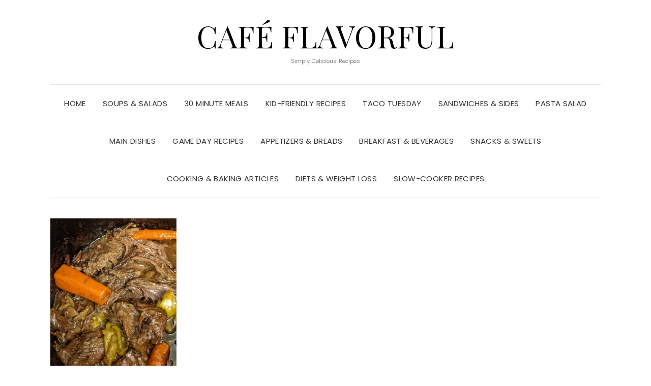

--- FILE ---
content_type: text/html; charset=UTF-8
request_url: https://cafeflavorful.com/tag/mississippi-mud-roast/
body_size: 13924
content:
<!DOCTYPE html>
<html lang="en-US">
<head>
	<meta charset="UTF-8" />
	<meta http-equiv="X-UA-Compatible" content="IE=edge" />
	<meta name="viewport" content="width=device-width, initial-scale=1" />
		<meta name='robots' content='index, follow, max-image-preview:large, max-snippet:-1, max-video-preview:-1' />
<meta property="og:title" content="Café Flavorful"/>
<meta property="og:description" content="Simply Delicious Recipes"/>
<meta property="og:image" content="https://cafeflavorful.com/wp-content/uploads/2021/11/PXL_20210304_001742259.PORTRAIT-scaled.jpg"/>
<meta property="og:image:width" content="1920"/>
<meta property="og:image:height" content="2560"/>
<meta property="og:image:type" content="image/jpeg"/>
<meta property="og:type" content="article"/>
<meta property="og:article:published_time" content="2021-01-29 01:44:43"/>
<meta property="og:article:modified_time" content="2025-06-24 16:32:50"/>
<meta property="og:article:tag" content="all day crockpot meals"/>
<meta property="og:article:tag" content="crockpot chuck roast recipes"/>
<meta property="og:article:tag" content="fall foods"/>
<meta property="og:article:tag" content="fall recipes"/>
<meta property="og:article:tag" content="mississippi mud roast"/>
<meta property="og:article:tag" content="pot roast recipes"/>
<meta name="twitter:card" content="summary">
<meta name="twitter:title" content="Café Flavorful"/>
<meta name="twitter:description" content="Simply Delicious Recipes"/>
<meta name="twitter:image" content="https://cafeflavorful.com/wp-content/uploads/2021/11/PXL_20210304_001742259.PORTRAIT-scaled.jpg"/>

	<!-- This site is optimized with the Yoast SEO plugin v25.3 - https://yoast.com/wordpress/plugins/seo/ -->
	<title>mississippi mud roast Archives - Café Flavorful</title>
	<link rel="canonical" href="https://cafeflavorful.com/tag/mississippi-mud-roast/" />
	<meta property="og:url" content="https://cafeflavorful.com/tag/mississippi-mud-roast/" />
	<meta property="og:site_name" content="Café Flavorful" />
	<script type="application/ld+json" class="yoast-schema-graph">{"@context":"https://schema.org","@graph":[{"@type":"CollectionPage","@id":"https://cafeflavorful.com/tag/mississippi-mud-roast/","url":"https://cafeflavorful.com/tag/mississippi-mud-roast/","name":"mississippi mud roast Archives - Café Flavorful","isPartOf":{"@id":"https://cafeflavorful.com/#website"},"primaryImageOfPage":{"@id":"https://cafeflavorful.com/tag/mississippi-mud-roast/#primaryimage"},"image":{"@id":"https://cafeflavorful.com/tag/mississippi-mud-roast/#primaryimage"},"thumbnailUrl":"https://i0.wp.com/cafeflavorful.com/wp-content/uploads/2021/11/PXL_20210304_001742259.PORTRAIT-scaled.jpg?fit=1920%2C2560&ssl=1","breadcrumb":{"@id":"https://cafeflavorful.com/tag/mississippi-mud-roast/#breadcrumb"},"inLanguage":"en-US"},{"@type":"ImageObject","inLanguage":"en-US","@id":"https://cafeflavorful.com/tag/mississippi-mud-roast/#primaryimage","url":"https://i0.wp.com/cafeflavorful.com/wp-content/uploads/2021/11/PXL_20210304_001742259.PORTRAIT-scaled.jpg?fit=1920%2C2560&ssl=1","contentUrl":"https://i0.wp.com/cafeflavorful.com/wp-content/uploads/2021/11/PXL_20210304_001742259.PORTRAIT-scaled.jpg?fit=1920%2C2560&ssl=1","width":1920,"height":2560},{"@type":"BreadcrumbList","@id":"https://cafeflavorful.com/tag/mississippi-mud-roast/#breadcrumb","itemListElement":[{"@type":"ListItem","position":1,"name":"Home","item":"https://cafeflavorful.com/"},{"@type":"ListItem","position":2,"name":"mississippi mud roast"}]},{"@type":"WebSite","@id":"https://cafeflavorful.com/#website","url":"https://cafeflavorful.com/","name":"Café Flavorful","description":"Simply Delicious Recipes","publisher":{"@id":"https://cafeflavorful.com/#organization"},"potentialAction":[{"@type":"SearchAction","target":{"@type":"EntryPoint","urlTemplate":"https://cafeflavorful.com/?s={search_term_string}"},"query-input":{"@type":"PropertyValueSpecification","valueRequired":true,"valueName":"search_term_string"}}],"inLanguage":"en-US"},{"@type":"Organization","@id":"https://cafeflavorful.com/#organization","name":"Café Flavorful","url":"https://cafeflavorful.com/","logo":{"@type":"ImageObject","inLanguage":"en-US","@id":"https://cafeflavorful.com/#/schema/logo/image/","url":"https://i0.wp.com/cafeflavorful.com/wp-content/uploads/2020/08/20200830_143709.png?fit=1200%2C1200&ssl=1","contentUrl":"https://i0.wp.com/cafeflavorful.com/wp-content/uploads/2020/08/20200830_143709.png?fit=1200%2C1200&ssl=1","width":1200,"height":1200,"caption":"Café Flavorful"},"image":{"@id":"https://cafeflavorful.com/#/schema/logo/image/"}}]}</script>
	<!-- / Yoast SEO plugin. -->


<link rel='dns-prefetch' href='//www.googletagmanager.com' />
<link rel='dns-prefetch' href='//stats.wp.com' />
<link rel='dns-prefetch' href='//fonts.googleapis.com' />
<link rel='dns-prefetch' href='//v0.wordpress.com' />
<link rel='dns-prefetch' href='//i0.wp.com' />
<link rel='dns-prefetch' href='//c0.wp.com' />
<link rel='dns-prefetch' href='//pagead2.googlesyndication.com' />
<link href='https://fonts.gstatic.com' crossorigin rel='preconnect' />
<link rel="alternate" type="application/rss+xml" title="Café Flavorful &raquo; Feed" href="https://cafeflavorful.com/feed/" />
<link rel="alternate" type="application/rss+xml" title="Café Flavorful &raquo; Comments Feed" href="https://cafeflavorful.com/comments/feed/" />
<link rel="alternate" type="application/rss+xml" title="Café Flavorful &raquo; mississippi mud roast Tag Feed" href="https://cafeflavorful.com/tag/mississippi-mud-roast/feed/" />
		<!-- This site uses the Google Analytics by MonsterInsights plugin v9.11.1 - Using Analytics tracking - https://www.monsterinsights.com/ -->
							<script src="//www.googletagmanager.com/gtag/js?id=G-4MM9LWM6HW"  data-cfasync="false" data-wpfc-render="false" type="text/javascript" async></script>
			<script data-cfasync="false" data-wpfc-render="false" type="text/javascript">
				var mi_version = '9.11.1';
				var mi_track_user = true;
				var mi_no_track_reason = '';
								var MonsterInsightsDefaultLocations = {"page_location":"https:\/\/cafeflavorful.com\/tag\/mississippi-mud-roast\/"};
								if ( typeof MonsterInsightsPrivacyGuardFilter === 'function' ) {
					var MonsterInsightsLocations = (typeof MonsterInsightsExcludeQuery === 'object') ? MonsterInsightsPrivacyGuardFilter( MonsterInsightsExcludeQuery ) : MonsterInsightsPrivacyGuardFilter( MonsterInsightsDefaultLocations );
				} else {
					var MonsterInsightsLocations = (typeof MonsterInsightsExcludeQuery === 'object') ? MonsterInsightsExcludeQuery : MonsterInsightsDefaultLocations;
				}

								var disableStrs = [
										'ga-disable-G-4MM9LWM6HW',
									];

				/* Function to detect opted out users */
				function __gtagTrackerIsOptedOut() {
					for (var index = 0; index < disableStrs.length; index++) {
						if (document.cookie.indexOf(disableStrs[index] + '=true') > -1) {
							return true;
						}
					}

					return false;
				}

				/* Disable tracking if the opt-out cookie exists. */
				if (__gtagTrackerIsOptedOut()) {
					for (var index = 0; index < disableStrs.length; index++) {
						window[disableStrs[index]] = true;
					}
				}

				/* Opt-out function */
				function __gtagTrackerOptout() {
					for (var index = 0; index < disableStrs.length; index++) {
						document.cookie = disableStrs[index] + '=true; expires=Thu, 31 Dec 2099 23:59:59 UTC; path=/';
						window[disableStrs[index]] = true;
					}
				}

				if ('undefined' === typeof gaOptout) {
					function gaOptout() {
						__gtagTrackerOptout();
					}
				}
								window.dataLayer = window.dataLayer || [];

				window.MonsterInsightsDualTracker = {
					helpers: {},
					trackers: {},
				};
				if (mi_track_user) {
					function __gtagDataLayer() {
						dataLayer.push(arguments);
					}

					function __gtagTracker(type, name, parameters) {
						if (!parameters) {
							parameters = {};
						}

						if (parameters.send_to) {
							__gtagDataLayer.apply(null, arguments);
							return;
						}

						if (type === 'event') {
														parameters.send_to = monsterinsights_frontend.v4_id;
							var hookName = name;
							if (typeof parameters['event_category'] !== 'undefined') {
								hookName = parameters['event_category'] + ':' + name;
							}

							if (typeof MonsterInsightsDualTracker.trackers[hookName] !== 'undefined') {
								MonsterInsightsDualTracker.trackers[hookName](parameters);
							} else {
								__gtagDataLayer('event', name, parameters);
							}
							
						} else {
							__gtagDataLayer.apply(null, arguments);
						}
					}

					__gtagTracker('js', new Date());
					__gtagTracker('set', {
						'developer_id.dZGIzZG': true,
											});
					if ( MonsterInsightsLocations.page_location ) {
						__gtagTracker('set', MonsterInsightsLocations);
					}
										__gtagTracker('config', 'G-4MM9LWM6HW', {"forceSSL":"true","link_attribution":"true"} );
										window.gtag = __gtagTracker;										(function () {
						/* https://developers.google.com/analytics/devguides/collection/analyticsjs/ */
						/* ga and __gaTracker compatibility shim. */
						var noopfn = function () {
							return null;
						};
						var newtracker = function () {
							return new Tracker();
						};
						var Tracker = function () {
							return null;
						};
						var p = Tracker.prototype;
						p.get = noopfn;
						p.set = noopfn;
						p.send = function () {
							var args = Array.prototype.slice.call(arguments);
							args.unshift('send');
							__gaTracker.apply(null, args);
						};
						var __gaTracker = function () {
							var len = arguments.length;
							if (len === 0) {
								return;
							}
							var f = arguments[len - 1];
							if (typeof f !== 'object' || f === null || typeof f.hitCallback !== 'function') {
								if ('send' === arguments[0]) {
									var hitConverted, hitObject = false, action;
									if ('event' === arguments[1]) {
										if ('undefined' !== typeof arguments[3]) {
											hitObject = {
												'eventAction': arguments[3],
												'eventCategory': arguments[2],
												'eventLabel': arguments[4],
												'value': arguments[5] ? arguments[5] : 1,
											}
										}
									}
									if ('pageview' === arguments[1]) {
										if ('undefined' !== typeof arguments[2]) {
											hitObject = {
												'eventAction': 'page_view',
												'page_path': arguments[2],
											}
										}
									}
									if (typeof arguments[2] === 'object') {
										hitObject = arguments[2];
									}
									if (typeof arguments[5] === 'object') {
										Object.assign(hitObject, arguments[5]);
									}
									if ('undefined' !== typeof arguments[1].hitType) {
										hitObject = arguments[1];
										if ('pageview' === hitObject.hitType) {
											hitObject.eventAction = 'page_view';
										}
									}
									if (hitObject) {
										action = 'timing' === arguments[1].hitType ? 'timing_complete' : hitObject.eventAction;
										hitConverted = mapArgs(hitObject);
										__gtagTracker('event', action, hitConverted);
									}
								}
								return;
							}

							function mapArgs(args) {
								var arg, hit = {};
								var gaMap = {
									'eventCategory': 'event_category',
									'eventAction': 'event_action',
									'eventLabel': 'event_label',
									'eventValue': 'event_value',
									'nonInteraction': 'non_interaction',
									'timingCategory': 'event_category',
									'timingVar': 'name',
									'timingValue': 'value',
									'timingLabel': 'event_label',
									'page': 'page_path',
									'location': 'page_location',
									'title': 'page_title',
									'referrer' : 'page_referrer',
								};
								for (arg in args) {
																		if (!(!args.hasOwnProperty(arg) || !gaMap.hasOwnProperty(arg))) {
										hit[gaMap[arg]] = args[arg];
									} else {
										hit[arg] = args[arg];
									}
								}
								return hit;
							}

							try {
								f.hitCallback();
							} catch (ex) {
							}
						};
						__gaTracker.create = newtracker;
						__gaTracker.getByName = newtracker;
						__gaTracker.getAll = function () {
							return [];
						};
						__gaTracker.remove = noopfn;
						__gaTracker.loaded = true;
						window['__gaTracker'] = __gaTracker;
					})();
									} else {
										console.log("");
					(function () {
						function __gtagTracker() {
							return null;
						}

						window['__gtagTracker'] = __gtagTracker;
						window['gtag'] = __gtagTracker;
					})();
									}
			</script>
							<!-- / Google Analytics by MonsterInsights -->
		<style id='wp-img-auto-sizes-contain-inline-css' type='text/css'>
img:is([sizes=auto i],[sizes^="auto," i]){contain-intrinsic-size:3000px 1500px}
/*# sourceURL=wp-img-auto-sizes-contain-inline-css */
</style>
<style id='wp-emoji-styles-inline-css' type='text/css'>

	img.wp-smiley, img.emoji {
		display: inline !important;
		border: none !important;
		box-shadow: none !important;
		height: 1em !important;
		width: 1em !important;
		margin: 0 0.07em !important;
		vertical-align: -0.1em !important;
		background: none !important;
		padding: 0 !important;
	}
/*# sourceURL=wp-emoji-styles-inline-css */
</style>
<style id='wp-block-library-inline-css' type='text/css'>
:root{--wp-block-synced-color:#7a00df;--wp-block-synced-color--rgb:122,0,223;--wp-bound-block-color:var(--wp-block-synced-color);--wp-editor-canvas-background:#ddd;--wp-admin-theme-color:#007cba;--wp-admin-theme-color--rgb:0,124,186;--wp-admin-theme-color-darker-10:#006ba1;--wp-admin-theme-color-darker-10--rgb:0,107,160.5;--wp-admin-theme-color-darker-20:#005a87;--wp-admin-theme-color-darker-20--rgb:0,90,135;--wp-admin-border-width-focus:2px}@media (min-resolution:192dpi){:root{--wp-admin-border-width-focus:1.5px}}.wp-element-button{cursor:pointer}:root .has-very-light-gray-background-color{background-color:#eee}:root .has-very-dark-gray-background-color{background-color:#313131}:root .has-very-light-gray-color{color:#eee}:root .has-very-dark-gray-color{color:#313131}:root .has-vivid-green-cyan-to-vivid-cyan-blue-gradient-background{background:linear-gradient(135deg,#00d084,#0693e3)}:root .has-purple-crush-gradient-background{background:linear-gradient(135deg,#34e2e4,#4721fb 50%,#ab1dfe)}:root .has-hazy-dawn-gradient-background{background:linear-gradient(135deg,#faaca8,#dad0ec)}:root .has-subdued-olive-gradient-background{background:linear-gradient(135deg,#fafae1,#67a671)}:root .has-atomic-cream-gradient-background{background:linear-gradient(135deg,#fdd79a,#004a59)}:root .has-nightshade-gradient-background{background:linear-gradient(135deg,#330968,#31cdcf)}:root .has-midnight-gradient-background{background:linear-gradient(135deg,#020381,#2874fc)}:root{--wp--preset--font-size--normal:16px;--wp--preset--font-size--huge:42px}.has-regular-font-size{font-size:1em}.has-larger-font-size{font-size:2.625em}.has-normal-font-size{font-size:var(--wp--preset--font-size--normal)}.has-huge-font-size{font-size:var(--wp--preset--font-size--huge)}.has-text-align-center{text-align:center}.has-text-align-left{text-align:left}.has-text-align-right{text-align:right}.has-fit-text{white-space:nowrap!important}#end-resizable-editor-section{display:none}.aligncenter{clear:both}.items-justified-left{justify-content:flex-start}.items-justified-center{justify-content:center}.items-justified-right{justify-content:flex-end}.items-justified-space-between{justify-content:space-between}.screen-reader-text{border:0;clip-path:inset(50%);height:1px;margin:-1px;overflow:hidden;padding:0;position:absolute;width:1px;word-wrap:normal!important}.screen-reader-text:focus{background-color:#ddd;clip-path:none;color:#444;display:block;font-size:1em;height:auto;left:5px;line-height:normal;padding:15px 23px 14px;text-decoration:none;top:5px;width:auto;z-index:100000}html :where(.has-border-color){border-style:solid}html :where([style*=border-top-color]){border-top-style:solid}html :where([style*=border-right-color]){border-right-style:solid}html :where([style*=border-bottom-color]){border-bottom-style:solid}html :where([style*=border-left-color]){border-left-style:solid}html :where([style*=border-width]){border-style:solid}html :where([style*=border-top-width]){border-top-style:solid}html :where([style*=border-right-width]){border-right-style:solid}html :where([style*=border-bottom-width]){border-bottom-style:solid}html :where([style*=border-left-width]){border-left-style:solid}html :where(img[class*=wp-image-]){height:auto;max-width:100%}:where(figure){margin:0 0 1em}html :where(.is-position-sticky){--wp-admin--admin-bar--position-offset:var(--wp-admin--admin-bar--height,0px)}@media screen and (max-width:600px){html :where(.is-position-sticky){--wp-admin--admin-bar--position-offset:0px}}

/*# sourceURL=wp-block-library-inline-css */
</style><style id='global-styles-inline-css' type='text/css'>
:root{--wp--preset--aspect-ratio--square: 1;--wp--preset--aspect-ratio--4-3: 4/3;--wp--preset--aspect-ratio--3-4: 3/4;--wp--preset--aspect-ratio--3-2: 3/2;--wp--preset--aspect-ratio--2-3: 2/3;--wp--preset--aspect-ratio--16-9: 16/9;--wp--preset--aspect-ratio--9-16: 9/16;--wp--preset--color--black: #000000;--wp--preset--color--cyan-bluish-gray: #abb8c3;--wp--preset--color--white: #ffffff;--wp--preset--color--pale-pink: #f78da7;--wp--preset--color--vivid-red: #cf2e2e;--wp--preset--color--luminous-vivid-orange: #ff6900;--wp--preset--color--luminous-vivid-amber: #fcb900;--wp--preset--color--light-green-cyan: #7bdcb5;--wp--preset--color--vivid-green-cyan: #00d084;--wp--preset--color--pale-cyan-blue: #8ed1fc;--wp--preset--color--vivid-cyan-blue: #0693e3;--wp--preset--color--vivid-purple: #9b51e0;--wp--preset--gradient--vivid-cyan-blue-to-vivid-purple: linear-gradient(135deg,rgb(6,147,227) 0%,rgb(155,81,224) 100%);--wp--preset--gradient--light-green-cyan-to-vivid-green-cyan: linear-gradient(135deg,rgb(122,220,180) 0%,rgb(0,208,130) 100%);--wp--preset--gradient--luminous-vivid-amber-to-luminous-vivid-orange: linear-gradient(135deg,rgb(252,185,0) 0%,rgb(255,105,0) 100%);--wp--preset--gradient--luminous-vivid-orange-to-vivid-red: linear-gradient(135deg,rgb(255,105,0) 0%,rgb(207,46,46) 100%);--wp--preset--gradient--very-light-gray-to-cyan-bluish-gray: linear-gradient(135deg,rgb(238,238,238) 0%,rgb(169,184,195) 100%);--wp--preset--gradient--cool-to-warm-spectrum: linear-gradient(135deg,rgb(74,234,220) 0%,rgb(151,120,209) 20%,rgb(207,42,186) 40%,rgb(238,44,130) 60%,rgb(251,105,98) 80%,rgb(254,248,76) 100%);--wp--preset--gradient--blush-light-purple: linear-gradient(135deg,rgb(255,206,236) 0%,rgb(152,150,240) 100%);--wp--preset--gradient--blush-bordeaux: linear-gradient(135deg,rgb(254,205,165) 0%,rgb(254,45,45) 50%,rgb(107,0,62) 100%);--wp--preset--gradient--luminous-dusk: linear-gradient(135deg,rgb(255,203,112) 0%,rgb(199,81,192) 50%,rgb(65,88,208) 100%);--wp--preset--gradient--pale-ocean: linear-gradient(135deg,rgb(255,245,203) 0%,rgb(182,227,212) 50%,rgb(51,167,181) 100%);--wp--preset--gradient--electric-grass: linear-gradient(135deg,rgb(202,248,128) 0%,rgb(113,206,126) 100%);--wp--preset--gradient--midnight: linear-gradient(135deg,rgb(2,3,129) 0%,rgb(40,116,252) 100%);--wp--preset--font-size--small: 13px;--wp--preset--font-size--medium: 20px;--wp--preset--font-size--large: 36px;--wp--preset--font-size--x-large: 42px;--wp--preset--spacing--20: 0.44rem;--wp--preset--spacing--30: 0.67rem;--wp--preset--spacing--40: 1rem;--wp--preset--spacing--50: 1.5rem;--wp--preset--spacing--60: 2.25rem;--wp--preset--spacing--70: 3.38rem;--wp--preset--spacing--80: 5.06rem;--wp--preset--shadow--natural: 6px 6px 9px rgba(0, 0, 0, 0.2);--wp--preset--shadow--deep: 12px 12px 50px rgba(0, 0, 0, 0.4);--wp--preset--shadow--sharp: 6px 6px 0px rgba(0, 0, 0, 0.2);--wp--preset--shadow--outlined: 6px 6px 0px -3px rgb(255, 255, 255), 6px 6px rgb(0, 0, 0);--wp--preset--shadow--crisp: 6px 6px 0px rgb(0, 0, 0);}:where(.is-layout-flex){gap: 0.5em;}:where(.is-layout-grid){gap: 0.5em;}body .is-layout-flex{display: flex;}.is-layout-flex{flex-wrap: wrap;align-items: center;}.is-layout-flex > :is(*, div){margin: 0;}body .is-layout-grid{display: grid;}.is-layout-grid > :is(*, div){margin: 0;}:where(.wp-block-columns.is-layout-flex){gap: 2em;}:where(.wp-block-columns.is-layout-grid){gap: 2em;}:where(.wp-block-post-template.is-layout-flex){gap: 1.25em;}:where(.wp-block-post-template.is-layout-grid){gap: 1.25em;}.has-black-color{color: var(--wp--preset--color--black) !important;}.has-cyan-bluish-gray-color{color: var(--wp--preset--color--cyan-bluish-gray) !important;}.has-white-color{color: var(--wp--preset--color--white) !important;}.has-pale-pink-color{color: var(--wp--preset--color--pale-pink) !important;}.has-vivid-red-color{color: var(--wp--preset--color--vivid-red) !important;}.has-luminous-vivid-orange-color{color: var(--wp--preset--color--luminous-vivid-orange) !important;}.has-luminous-vivid-amber-color{color: var(--wp--preset--color--luminous-vivid-amber) !important;}.has-light-green-cyan-color{color: var(--wp--preset--color--light-green-cyan) !important;}.has-vivid-green-cyan-color{color: var(--wp--preset--color--vivid-green-cyan) !important;}.has-pale-cyan-blue-color{color: var(--wp--preset--color--pale-cyan-blue) !important;}.has-vivid-cyan-blue-color{color: var(--wp--preset--color--vivid-cyan-blue) !important;}.has-vivid-purple-color{color: var(--wp--preset--color--vivid-purple) !important;}.has-black-background-color{background-color: var(--wp--preset--color--black) !important;}.has-cyan-bluish-gray-background-color{background-color: var(--wp--preset--color--cyan-bluish-gray) !important;}.has-white-background-color{background-color: var(--wp--preset--color--white) !important;}.has-pale-pink-background-color{background-color: var(--wp--preset--color--pale-pink) !important;}.has-vivid-red-background-color{background-color: var(--wp--preset--color--vivid-red) !important;}.has-luminous-vivid-orange-background-color{background-color: var(--wp--preset--color--luminous-vivid-orange) !important;}.has-luminous-vivid-amber-background-color{background-color: var(--wp--preset--color--luminous-vivid-amber) !important;}.has-light-green-cyan-background-color{background-color: var(--wp--preset--color--light-green-cyan) !important;}.has-vivid-green-cyan-background-color{background-color: var(--wp--preset--color--vivid-green-cyan) !important;}.has-pale-cyan-blue-background-color{background-color: var(--wp--preset--color--pale-cyan-blue) !important;}.has-vivid-cyan-blue-background-color{background-color: var(--wp--preset--color--vivid-cyan-blue) !important;}.has-vivid-purple-background-color{background-color: var(--wp--preset--color--vivid-purple) !important;}.has-black-border-color{border-color: var(--wp--preset--color--black) !important;}.has-cyan-bluish-gray-border-color{border-color: var(--wp--preset--color--cyan-bluish-gray) !important;}.has-white-border-color{border-color: var(--wp--preset--color--white) !important;}.has-pale-pink-border-color{border-color: var(--wp--preset--color--pale-pink) !important;}.has-vivid-red-border-color{border-color: var(--wp--preset--color--vivid-red) !important;}.has-luminous-vivid-orange-border-color{border-color: var(--wp--preset--color--luminous-vivid-orange) !important;}.has-luminous-vivid-amber-border-color{border-color: var(--wp--preset--color--luminous-vivid-amber) !important;}.has-light-green-cyan-border-color{border-color: var(--wp--preset--color--light-green-cyan) !important;}.has-vivid-green-cyan-border-color{border-color: var(--wp--preset--color--vivid-green-cyan) !important;}.has-pale-cyan-blue-border-color{border-color: var(--wp--preset--color--pale-cyan-blue) !important;}.has-vivid-cyan-blue-border-color{border-color: var(--wp--preset--color--vivid-cyan-blue) !important;}.has-vivid-purple-border-color{border-color: var(--wp--preset--color--vivid-purple) !important;}.has-vivid-cyan-blue-to-vivid-purple-gradient-background{background: var(--wp--preset--gradient--vivid-cyan-blue-to-vivid-purple) !important;}.has-light-green-cyan-to-vivid-green-cyan-gradient-background{background: var(--wp--preset--gradient--light-green-cyan-to-vivid-green-cyan) !important;}.has-luminous-vivid-amber-to-luminous-vivid-orange-gradient-background{background: var(--wp--preset--gradient--luminous-vivid-amber-to-luminous-vivid-orange) !important;}.has-luminous-vivid-orange-to-vivid-red-gradient-background{background: var(--wp--preset--gradient--luminous-vivid-orange-to-vivid-red) !important;}.has-very-light-gray-to-cyan-bluish-gray-gradient-background{background: var(--wp--preset--gradient--very-light-gray-to-cyan-bluish-gray) !important;}.has-cool-to-warm-spectrum-gradient-background{background: var(--wp--preset--gradient--cool-to-warm-spectrum) !important;}.has-blush-light-purple-gradient-background{background: var(--wp--preset--gradient--blush-light-purple) !important;}.has-blush-bordeaux-gradient-background{background: var(--wp--preset--gradient--blush-bordeaux) !important;}.has-luminous-dusk-gradient-background{background: var(--wp--preset--gradient--luminous-dusk) !important;}.has-pale-ocean-gradient-background{background: var(--wp--preset--gradient--pale-ocean) !important;}.has-electric-grass-gradient-background{background: var(--wp--preset--gradient--electric-grass) !important;}.has-midnight-gradient-background{background: var(--wp--preset--gradient--midnight) !important;}.has-small-font-size{font-size: var(--wp--preset--font-size--small) !important;}.has-medium-font-size{font-size: var(--wp--preset--font-size--medium) !important;}.has-large-font-size{font-size: var(--wp--preset--font-size--large) !important;}.has-x-large-font-size{font-size: var(--wp--preset--font-size--x-large) !important;}
/*# sourceURL=global-styles-inline-css */
</style>

<style id='classic-theme-styles-inline-css' type='text/css'>
/*! This file is auto-generated */
.wp-block-button__link{color:#fff;background-color:#32373c;border-radius:9999px;box-shadow:none;text-decoration:none;padding:calc(.667em + 2px) calc(1.333em + 2px);font-size:1.125em}.wp-block-file__button{background:#32373c;color:#fff;text-decoration:none}
/*# sourceURL=/wp-includes/css/classic-themes.min.css */
</style>
<link rel='stylesheet' id='advanced-page-visit-counter-css' href='https://cafeflavorful.com/wp-content/plugins/advanced-page-visit-counter/public/css/advanced-page-visit-counter-public.css?ver=9.1.1' type='text/css' media='all' />
<link rel='stylesheet' id='elara-fonts-css' href='https://fonts.googleapis.com/css?family=Poppins%3A300%2C400%2C500%2C600%7CPlayfair+Display%3A400%2C400i%2C700%2C700i%2C900&#038;subset=latin%2Clatin-ext' type='text/css' media='all' />
<link rel='stylesheet' id='bootstrap-css' href='https://cafeflavorful.com/wp-content/themes/elara/assets/css/bootstrap.min.css?ver=6.9' type='text/css' media='all' />
<link rel='stylesheet' id='smartmenus-bootstrap-css' href='https://cafeflavorful.com/wp-content/themes/elara/assets/css/jquery.smartmenus.bootstrap.css?ver=6.9' type='text/css' media='all' />
<link rel='stylesheet' id='fontawesome-css' href='https://cafeflavorful.com/wp-content/themes/elara/assets/css/fontawesome.min.css?ver=6.9' type='text/css' media='all' />
<link rel='stylesheet' id='font-awesome-css' href='https://cafeflavorful.com/wp-content/themes/elara/assets/css/all.min.css?ver=6.9' type='text/css' media='all' />
<link rel='stylesheet' id='slick-css' href='https://cafeflavorful.com/wp-content/themes/elara/assets/css/slick.min.css?ver=6.9' type='text/css' media='all' />
<link rel='stylesheet' id='slick-theme-css' href='https://cafeflavorful.com/wp-content/themes/elara/assets/css/slick-theme.min.css?ver=6.9' type='text/css' media='all' />
<link rel='stylesheet' id='elara-style-css' href='https://cafeflavorful.com/wp-content/themes/elara/style.css?ver=6.9' type='text/css' media='all' />
<link rel='stylesheet' id='jetpack_css-css' href='https://c0.wp.com/p/jetpack/13.7.1/css/jetpack.css' type='text/css' media='all' />
<script type="text/javascript" src="https://cafeflavorful.com/wp-content/plugins/google-analytics-for-wordpress/assets/js/frontend-gtag.min.js?ver=9.11.1" id="monsterinsights-frontend-script-js" async="async" data-wp-strategy="async"></script>
<script data-cfasync="false" data-wpfc-render="false" type="text/javascript" id='monsterinsights-frontend-script-js-extra'>/* <![CDATA[ */
var monsterinsights_frontend = {"js_events_tracking":"true","download_extensions":"doc,pdf,ppt,zip,xls,docx,pptx,xlsx","inbound_paths":"[{\"path\":\"\\\/go\\\/\",\"label\":\"affiliate\"},{\"path\":\"\\\/recommend\\\/\",\"label\":\"affiliate\"}]","home_url":"https:\/\/cafeflavorful.com","hash_tracking":"false","v4_id":"G-4MM9LWM6HW"};/* ]]> */
</script>
<script type="text/javascript" src="https://c0.wp.com/c/6.9/wp-includes/js/jquery/jquery.min.js" id="jquery-core-js"></script>
<script type="text/javascript" src="https://c0.wp.com/c/6.9/wp-includes/js/jquery/jquery-migrate.min.js" id="jquery-migrate-js"></script>
<script type="text/javascript" src="https://cafeflavorful.com/wp-content/plugins/advanced-page-visit-counter/public/js/advanced-page-visit-counter-public.js?ver=9.1.1" id="advanced-page-visit-counter-js"></script>
<script type="text/javascript" id="mnetAdInjectHandler-js-extra">
/* <![CDATA[ */
var mnetCustomerData = {"cid":"8CUXQ1EOD"};
//# sourceURL=mnetAdInjectHandler-js-extra
/* ]]> */
</script>
<script type="text/javascript" src="https://cafeflavorful.com/wp-content/plugins/media-net-ads-manager/app//../../js/medianetAdInjector.js?ver=2.10.13" id="mnetAdInjectHandler-js"></script>

<!-- Google tag (gtag.js) snippet added by Site Kit -->

<!-- Google Analytics snippet added by Site Kit -->
<script type="text/javascript" src="https://www.googletagmanager.com/gtag/js?id=G-4MM9LWM6HW" id="google_gtagjs-js" async></script>
<script type="text/javascript" id="google_gtagjs-js-after">
/* <![CDATA[ */
window.dataLayer = window.dataLayer || [];function gtag(){dataLayer.push(arguments);}
gtag("set","linker",{"domains":["cafeflavorful.com"]});
gtag("js", new Date());
gtag("set", "developer_id.dZTNiMT", true);
gtag("config", "G-4MM9LWM6HW");
//# sourceURL=google_gtagjs-js-after
/* ]]> */
</script>

<!-- End Google tag (gtag.js) snippet added by Site Kit -->
<link rel="https://api.w.org/" href="https://cafeflavorful.com/wp-json/" /><link rel="alternate" title="JSON" type="application/json" href="https://cafeflavorful.com/wp-json/wp/v2/tags/874" /><link rel="EditURI" type="application/rsd+xml" title="RSD" href="https://cafeflavorful.com/xmlrpc.php?rsd" />
<meta name="generator" content="WordPress 6.9" />
<meta name="generator" content="Site Kit by Google 1.134.0" /><meta name="mnet_plugin_version" content="2.10.13" /><script type="text/javascript">
    window._mNHandle = window._mNHandle || {};
    window._mNHandle.queue = window._mNHandle.queue || [];
    medianet_versionId = "3121199";
</script>
<script src="https://contextual.media.net/dmedianet.js?cid=8CUXQ1EOD" async="async"></script>
<script type="text/javascript">medianet_versionId = "4121199";</script>
<script type="text/javascript">
    window._mNHandle = window._mNHandle || {};
    window._mNHandle.queue = window._mNHandle.queue || [];
    medianet_versionId = "3121199";
</script>
<script src="https://contextual.media.net/dmedianet.js?cid=8CUXQ1EOD" async="async"></script>
<script type="text/javascript">medianet_versionId = "4121199";</script><style type="text/css"> .tippy-box[data-theme~="wprm"] { background-color: #333333; color: #FFFFFF; } .tippy-box[data-theme~="wprm"][data-placement^="top"] > .tippy-arrow::before { border-top-color: #333333; } .tippy-box[data-theme~="wprm"][data-placement^="bottom"] > .tippy-arrow::before { border-bottom-color: #333333; } .tippy-box[data-theme~="wprm"][data-placement^="left"] > .tippy-arrow::before { border-left-color: #333333; } .tippy-box[data-theme~="wprm"][data-placement^="right"] > .tippy-arrow::before { border-right-color: #333333; } .tippy-box[data-theme~="wprm"] a { color: #FFFFFF; } .wprm-comment-rating svg { width: 18px !important; height: 18px !important; } img.wprm-comment-rating { width: 90px !important; height: 18px !important; } body { --comment-rating-star-color: #343434; } body { --wprm-popup-font-size: 16px; } body { --wprm-popup-background: #ffffff; } body { --wprm-popup-title: #000000; } body { --wprm-popup-content: #444444; } body { --wprm-popup-button-background: #444444; } body { --wprm-popup-button-text: #ffffff; }</style><style type="text/css">.wprm-glossary-term {color: #5A822B;text-decoration: underline;cursor: help;}</style>	<style>img#wpstats{display:none}</style>
		
<!-- Google AdSense meta tags added by Site Kit -->
<meta name="google-adsense-platform-account" content="ca-host-pub-2644536267352236">
<meta name="google-adsense-platform-domain" content="sitekit.withgoogle.com">
<!-- End Google AdSense meta tags added by Site Kit -->

<!-- Google AdSense snippet added by Site Kit -->
<script type="text/javascript" async="async" src="https://pagead2.googlesyndication.com/pagead/js/adsbygoogle.js?client=ca-pub-6356280964267736&amp;host=ca-host-pub-2644536267352236" crossorigin="anonymous"></script>

<!-- End Google AdSense snippet added by Site Kit -->
<link rel="icon" href="https://i0.wp.com/cafeflavorful.com/wp-content/uploads/2020/08/cropped-logo_transparent-1.png?fit=32%2C32&#038;ssl=1" sizes="32x32" />
<link rel="icon" href="https://i0.wp.com/cafeflavorful.com/wp-content/uploads/2020/08/cropped-logo_transparent-1.png?fit=192%2C192&#038;ssl=1" sizes="192x192" />
<link rel="apple-touch-icon" href="https://i0.wp.com/cafeflavorful.com/wp-content/uploads/2020/08/cropped-logo_transparent-1.png?fit=180%2C180&#038;ssl=1" />
<meta name="msapplication-TileImage" content="https://i0.wp.com/cafeflavorful.com/wp-content/uploads/2020/08/cropped-logo_transparent-1.png?fit=270%2C270&#038;ssl=1" />
<style id="kirki-inline-styles"></style><style id="wpforms-css-vars-root">
				:root {
					--wpforms-field-border-radius: 3px;
--wpforms-field-border-style: solid;
--wpforms-field-border-size: 1px;
--wpforms-field-background-color: #ffffff;
--wpforms-field-border-color: rgba( 0, 0, 0, 0.25 );
--wpforms-field-border-color-spare: rgba( 0, 0, 0, 0.25 );
--wpforms-field-text-color: rgba( 0, 0, 0, 0.7 );
--wpforms-field-menu-color: #ffffff;
--wpforms-label-color: rgba( 0, 0, 0, 0.85 );
--wpforms-label-sublabel-color: rgba( 0, 0, 0, 0.55 );
--wpforms-label-error-color: #d63637;
--wpforms-button-border-radius: 3px;
--wpforms-button-border-style: none;
--wpforms-button-border-size: 1px;
--wpforms-button-background-color: #066aab;
--wpforms-button-border-color: #066aab;
--wpforms-button-text-color: #ffffff;
--wpforms-page-break-color: #066aab;
--wpforms-background-image: none;
--wpforms-background-position: center center;
--wpforms-background-repeat: no-repeat;
--wpforms-background-size: cover;
--wpforms-background-width: 100px;
--wpforms-background-height: 100px;
--wpforms-background-color: rgba( 0, 0, 0, 0 );
--wpforms-background-url: none;
--wpforms-container-padding: 0px;
--wpforms-container-border-style: none;
--wpforms-container-border-width: 1px;
--wpforms-container-border-color: #000000;
--wpforms-container-border-radius: 3px;
--wpforms-field-size-input-height: 43px;
--wpforms-field-size-input-spacing: 15px;
--wpforms-field-size-font-size: 16px;
--wpforms-field-size-line-height: 19px;
--wpforms-field-size-padding-h: 14px;
--wpforms-field-size-checkbox-size: 16px;
--wpforms-field-size-sublabel-spacing: 5px;
--wpforms-field-size-icon-size: 1;
--wpforms-label-size-font-size: 16px;
--wpforms-label-size-line-height: 19px;
--wpforms-label-size-sublabel-font-size: 14px;
--wpforms-label-size-sublabel-line-height: 17px;
--wpforms-button-size-font-size: 17px;
--wpforms-button-size-height: 41px;
--wpforms-button-size-padding-h: 15px;
--wpforms-button-size-margin-top: 10px;
--wpforms-container-shadow-size-box-shadow: none;

				}
			</style></head>

<body class="archive tag tag-mississippi-mud-roast tag-874 wp-custom-logo wp-theme-elara elara-background-color-default">
	<div class="header" role="banner">

		<div class="default-background-color">
	<div class="logo">
					<div class="header-logo-text">
				<a href="https://cafeflavorful.com/">Café Flavorful</a>
			</div>
					<div class="tagline">
				<p>Simply Delicious Recipes</p>
			</div>
			</div><!-- .logo -->
</div><!-- default-background-color --><div class="default-background-color">
	<div class="wrapper wrapper-nav">
		<nav class="main-navbar navbar navbar-default" id="main-navbar">
			<div class="navbar-header">
				<button type="button" class="navbar-toggle collapsed" data-toggle="collapse" data-target=".wrapper-nav .navbar-collapse" aria-expanded="false">
					<span class="sr-only">Toggle Navigation</span>
					<span class="icon-bar"></span>
					<span class="icon-bar"></span>
					<span class="icon-bar"></span>
				</button>
			</div>
			<div id="main-menu" class="navbar-collapse collapse menu-container"><ul id="menu-main-menu" class="nav navbar-nav menu"><li id="menu-item-2541" class="menu-item menu-item-type-custom menu-item-object-custom menu-item-home menu-item-2541"><a href="https://cafeflavorful.com/">Home</a></li>
<li id="menu-item-2299" class="menu-item menu-item-type-taxonomy menu-item-object-category menu-item-2299"><a href="https://cafeflavorful.com/category/soups-salads/">Soups &amp; Salads</a></li>
<li id="menu-item-2304" class="menu-item menu-item-type-taxonomy menu-item-object-category menu-item-2304"><a href="https://cafeflavorful.com/category/30minutemeals/">30 minute meals</a></li>
<li id="menu-item-6619" class="menu-item menu-item-type-taxonomy menu-item-object-category menu-item-6619"><a href="https://cafeflavorful.com/category/kid-friendly-recipes/">Kid-Friendly Recipes</a></li>
<li id="menu-item-6640" class="menu-item menu-item-type-taxonomy menu-item-object-category menu-item-6640"><a href="https://cafeflavorful.com/category/taco-tuesday/">Taco Tuesday</a></li>
<li id="menu-item-2303" class="menu-item menu-item-type-taxonomy menu-item-object-category menu-item-2303"><a href="https://cafeflavorful.com/category/sandwiches-beverages/">Sandwiches &amp; Sides</a></li>
<li id="menu-item-6624" class="menu-item menu-item-type-taxonomy menu-item-object-category menu-item-6624"><a href="https://cafeflavorful.com/category/pasta-salad/">Pasta Salad</a></li>
<li id="menu-item-2302" class="menu-item menu-item-type-taxonomy menu-item-object-category menu-item-2302"><a href="https://cafeflavorful.com/category/pasta-sides/">Main Dishes</a></li>
<li id="menu-item-6617" class="menu-item menu-item-type-taxonomy menu-item-object-category menu-item-6617"><a href="https://cafeflavorful.com/category/game-day-recipes/">Game Day Recipes</a></li>
<li id="menu-item-2300" class="menu-item menu-item-type-taxonomy menu-item-object-category menu-item-2300"><a href="https://cafeflavorful.com/category/appetizers-breads/">Appetizers &amp; Breads</a></li>
<li id="menu-item-2306" class="menu-item menu-item-type-taxonomy menu-item-object-category menu-item-2306"><a href="https://cafeflavorful.com/category/breakfast/">Breakfast &amp; Beverages</a></li>
<li id="menu-item-6622" class="menu-item menu-item-type-taxonomy menu-item-object-category menu-item-6622"><a href="https://cafeflavorful.com/category/snacksandsweets/">Snacks &amp; Sweets</a></li>
<li id="menu-item-6621" class="menu-item menu-item-type-taxonomy menu-item-object-category menu-item-6621"><a href="https://cafeflavorful.com/category/cookingandbakingarticles/">Cooking &amp; Baking Articles</a></li>
<li id="menu-item-6898" class="menu-item menu-item-type-taxonomy menu-item-object-category menu-item-6898"><a href="https://cafeflavorful.com/category/diets-and-weight-loss/">Diets &amp; weight loss</a></li>
<li id="menu-item-7117" class="menu-item menu-item-type-taxonomy menu-item-object-category menu-item-7117"><a href="https://cafeflavorful.com/category/slow-cooker-recipes/">Slow-Cooker Recipes</a></li>
</ul></div>		</nav><!-- main-navbar -->
	</div><!-- wrapper -->
</div><!-- default-background-color -->	</div><!-- header -->
<div class="default-background-color">
	<main class="main" role="main">
		<div class="wrapper">
			<div class="row">
				<div class=" col-xs-12 sidebar-off">
					
<div id="blog-feed" class="section-feed row">
	            <div class="mnet_plugin codeblock" style="text-align:center;margin: 0 auto;clear: both;" data-slot-position="Above Post Listing">
                <div id="767184879">
    <script type="text/javascript">
        try {
            window._mNHandle.queue.push(function (){
                window._mNDetails.loadTag("767184879", "300x250", "767184879");
            });
        }
        catch (error) {}
    </script>
</div>
            </div>
<article id="post-3125" class="entry matcheight col-lg-3 col-md-3 col-sm-6 col-xs-12 post-3125 post type-post status-publish format-standard has-post-thumbnail hentry category-game-day-recipes category-pasta-sides category-sandwiches-beverages category-slow-cooker tag-all-day-crockpot-meals tag-crockpot-chuck-roast-recipes tag-fall-foods tag-fall-recipes tag-mississippi-mud-roast tag-pot-roast-recipes">

	
					<div class="entry-thumb">

									<a href="https://cafeflavorful.com/slow-cooker-mississippi-roast/" rel="bookmark">
				
									<img width="690" height="900" src="https://i0.wp.com/cafeflavorful.com/wp-content/uploads/2021/11/PXL_20210304_001742259.PORTRAIT-scaled.jpg?resize=690%2C900&amp;ssl=1" class="img-responsive wp-post-image" alt="Easy Classic Slow-Cooker Mississippi Mud Roast" decoding="async" fetchpriority="high" srcset="https://i0.wp.com/cafeflavorful.com/wp-content/uploads/2021/11/PXL_20210304_001742259.PORTRAIT-scaled.jpg?resize=690%2C900&amp;ssl=1 690w, https://i0.wp.com/cafeflavorful.com/wp-content/uploads/2021/11/PXL_20210304_001742259.PORTRAIT-scaled.jpg?zoom=2&amp;resize=690%2C900&amp;ssl=1 1380w" sizes="(max-width: 690px) 100vw, 690px" />				
									</a>
				
			</div><!-- entry-thumb -->
	<footer class="entry-meta">
		<div>
											</div>
		<div>
											</div>
	</footer>

	<h3 class="entry-title"><a href="https://cafeflavorful.com/slow-cooker-mississippi-roast/" rel="bookmark">Easy Classic Slow-Cooker Mississippi Mud Roast</a></h3>	
	
</article><!-- #post-3125 -->

            <div class="mnet_plugin codeblock" style="text-align:center;margin: 0 auto;clear: both;" data-slot-position="Below Post Listing">
                <div id="675266529">
    <script type="text/javascript">
        try {
            window._mNHandle.queue.push(function (){
                window._mNDetails.loadTag("675266529", "300x250", "675266529");
            });
        }
        catch (error) {}
    </script>
</div>
            </div></div><!-- section-feed row -->

				</div><!--  col-xs-12 sidebar-off -->

							</div><!-- row -->
		</div><!-- wrapper -->
	</main>
</div><!-- default-background-color -->

	<div class="footer footer-center" role="contentinfo">
		<div class="default-background-color">
			<div class="wrapper">
			
				<div class="footer-copyrights">
					<ul>
						<li class="credits">
                            <a href="https://www.lyrathemes.com/elara/" target="_blank">Elara</a> by LyraThemes                        </li>

						<li>
													</li>
					</ul>
				</div><!-- footer-copyrights -->

			</div><!-- wrapper -->
		</div><!-- default-background-color -->
	</div><!-- footer -->

<script type="speculationrules">
{"prefetch":[{"source":"document","where":{"and":[{"href_matches":"/*"},{"not":{"href_matches":["/wp-*.php","/wp-admin/*","/wp-content/uploads/*","/wp-content/*","/wp-content/plugins/*","/wp-content/themes/elara/*","/*\\?(.+)"]}},{"not":{"selector_matches":"a[rel~=\"nofollow\"]"}},{"not":{"selector_matches":".no-prefetch, .no-prefetch a"}}]},"eagerness":"conservative"}]}
</script>

            <script>
                (function () {
                    document.addEventListener("DOMContentLoaded", function (e) {
                        if (document.hasOwnProperty("visibilityState") && document.visibilityState === "prerender") {
                            return;
                        }

                        if (navigator.webdriver || /bot|crawler|spider|crawling/i.test(navigator.userAgent)) {
                            return;
                        }

                        const params = location.search.slice(1).split('&').reduce((acc, s) => {
                            const [k, v] = s.split('=')
                            return Object.assign(acc, {[k]: v})
                        }, {})

                        const url = "https://cafeflavorful.com/wp-json/apvc/track_view"
                        const body = {
                            utm_source: params.utm_source,
                            utm_medium: params.utm_medium,
                            utm_campaign: params.utm_campaign,
                            utm_term: params.utm_term,
                            utm_content: params.utm_content,
                            ...{"rawData":{"type":"term_archive","term_id":874,"author_id":0,"page":1},"signature":"7f76506251d76508a0c4df9db072ba16"}                        }
                        const xhr = new XMLHttpRequest()
                        xhr.open("POST", url, true)
                        xhr.setRequestHeader("Content-Type", "application/json;charset=UTF-8")
                        xhr.send(JSON.stringify(body))
                    })
                })();
            </script>
			<script type="text/javascript" src="https://cafeflavorful.com/wp-content/themes/elara/assets/js/bootstrap.min.js?ver=6.9" id="bootstrap-js"></script>
<script type="text/javascript" src="https://cafeflavorful.com/wp-content/themes/elara/assets/js/jquery.smartmenus.js?ver=6.9" id="smartmenus-js"></script>
<script type="text/javascript" src="https://cafeflavorful.com/wp-content/themes/elara/assets/js/jquery.smartmenus.bootstrap.js?ver=6.9" id="smartmenus-bootstrap-js"></script>
<script type="text/javascript" src="https://cafeflavorful.com/wp-content/themes/elara/assets/js/slick.min.js?ver=6.9" id="slick-js"></script>
<script type="text/javascript" src="https://cafeflavorful.com/wp-content/themes/elara/assets/js/jquery.matchHeight-min.js?ver=6.9" id="jquery-match-height-js"></script>
<script type="text/javascript" src="https://cafeflavorful.com/wp-content/themes/elara/assets/js/elara.min.js?ver=6.9" id="elara-js-js"></script>
<script type="text/javascript" src="https://stats.wp.com/e-202604.js" id="jetpack-stats-js" data-wp-strategy="defer"></script>
<script type="text/javascript" id="jetpack-stats-js-after">
/* <![CDATA[ */
_stq = window._stq || [];
_stq.push([ "view", JSON.parse("{\"v\":\"ext\",\"blog\":\"170846836\",\"post\":\"0\",\"tz\":\"0\",\"srv\":\"cafeflavorful.com\",\"j\":\"1:13.7.1\"}") ]);
_stq.push([ "clickTrackerInit", "170846836", "0" ]);
//# sourceURL=jetpack-stats-js-after
/* ]]> */
</script>
<script id="wp-emoji-settings" type="application/json">
{"baseUrl":"https://s.w.org/images/core/emoji/17.0.2/72x72/","ext":".png","svgUrl":"https://s.w.org/images/core/emoji/17.0.2/svg/","svgExt":".svg","source":{"concatemoji":"https://cafeflavorful.com/wp-includes/js/wp-emoji-release.min.js?ver=6.9"}}
</script>
<script type="module">
/* <![CDATA[ */
/*! This file is auto-generated */
const a=JSON.parse(document.getElementById("wp-emoji-settings").textContent),o=(window._wpemojiSettings=a,"wpEmojiSettingsSupports"),s=["flag","emoji"];function i(e){try{var t={supportTests:e,timestamp:(new Date).valueOf()};sessionStorage.setItem(o,JSON.stringify(t))}catch(e){}}function c(e,t,n){e.clearRect(0,0,e.canvas.width,e.canvas.height),e.fillText(t,0,0);t=new Uint32Array(e.getImageData(0,0,e.canvas.width,e.canvas.height).data);e.clearRect(0,0,e.canvas.width,e.canvas.height),e.fillText(n,0,0);const a=new Uint32Array(e.getImageData(0,0,e.canvas.width,e.canvas.height).data);return t.every((e,t)=>e===a[t])}function p(e,t){e.clearRect(0,0,e.canvas.width,e.canvas.height),e.fillText(t,0,0);var n=e.getImageData(16,16,1,1);for(let e=0;e<n.data.length;e++)if(0!==n.data[e])return!1;return!0}function u(e,t,n,a){switch(t){case"flag":return n(e,"\ud83c\udff3\ufe0f\u200d\u26a7\ufe0f","\ud83c\udff3\ufe0f\u200b\u26a7\ufe0f")?!1:!n(e,"\ud83c\udde8\ud83c\uddf6","\ud83c\udde8\u200b\ud83c\uddf6")&&!n(e,"\ud83c\udff4\udb40\udc67\udb40\udc62\udb40\udc65\udb40\udc6e\udb40\udc67\udb40\udc7f","\ud83c\udff4\u200b\udb40\udc67\u200b\udb40\udc62\u200b\udb40\udc65\u200b\udb40\udc6e\u200b\udb40\udc67\u200b\udb40\udc7f");case"emoji":return!a(e,"\ud83e\u1fac8")}return!1}function f(e,t,n,a){let r;const o=(r="undefined"!=typeof WorkerGlobalScope&&self instanceof WorkerGlobalScope?new OffscreenCanvas(300,150):document.createElement("canvas")).getContext("2d",{willReadFrequently:!0}),s=(o.textBaseline="top",o.font="600 32px Arial",{});return e.forEach(e=>{s[e]=t(o,e,n,a)}),s}function r(e){var t=document.createElement("script");t.src=e,t.defer=!0,document.head.appendChild(t)}a.supports={everything:!0,everythingExceptFlag:!0},new Promise(t=>{let n=function(){try{var e=JSON.parse(sessionStorage.getItem(o));if("object"==typeof e&&"number"==typeof e.timestamp&&(new Date).valueOf()<e.timestamp+604800&&"object"==typeof e.supportTests)return e.supportTests}catch(e){}return null}();if(!n){if("undefined"!=typeof Worker&&"undefined"!=typeof OffscreenCanvas&&"undefined"!=typeof URL&&URL.createObjectURL&&"undefined"!=typeof Blob)try{var e="postMessage("+f.toString()+"("+[JSON.stringify(s),u.toString(),c.toString(),p.toString()].join(",")+"));",a=new Blob([e],{type:"text/javascript"});const r=new Worker(URL.createObjectURL(a),{name:"wpTestEmojiSupports"});return void(r.onmessage=e=>{i(n=e.data),r.terminate(),t(n)})}catch(e){}i(n=f(s,u,c,p))}t(n)}).then(e=>{for(const n in e)a.supports[n]=e[n],a.supports.everything=a.supports.everything&&a.supports[n],"flag"!==n&&(a.supports.everythingExceptFlag=a.supports.everythingExceptFlag&&a.supports[n]);var t;a.supports.everythingExceptFlag=a.supports.everythingExceptFlag&&!a.supports.flag,a.supports.everything||((t=a.source||{}).concatemoji?r(t.concatemoji):t.wpemoji&&t.twemoji&&(r(t.twemoji),r(t.wpemoji)))});
//# sourceURL=https://cafeflavorful.com/wp-includes/js/wp-emoji-loader.min.js
/* ]]> */
</script>
</body>
</html>
<!--Generated by Endurance Page Cache-->

--- FILE ---
content_type: text/html; charset=utf-8
request_url: https://www.google.com/recaptcha/api2/aframe
body_size: 266
content:
<!DOCTYPE HTML><html><head><meta http-equiv="content-type" content="text/html; charset=UTF-8"></head><body><script nonce="MitUBQaBTberQ4FCAeNu4A">/** Anti-fraud and anti-abuse applications only. See google.com/recaptcha */ try{var clients={'sodar':'https://pagead2.googlesyndication.com/pagead/sodar?'};window.addEventListener("message",function(a){try{if(a.source===window.parent){var b=JSON.parse(a.data);var c=clients[b['id']];if(c){var d=document.createElement('img');d.src=c+b['params']+'&rc='+(localStorage.getItem("rc::a")?sessionStorage.getItem("rc::b"):"");window.document.body.appendChild(d);sessionStorage.setItem("rc::e",parseInt(sessionStorage.getItem("rc::e")||0)+1);localStorage.setItem("rc::h",'1769002345394');}}}catch(b){}});window.parent.postMessage("_grecaptcha_ready", "*");}catch(b){}</script></body></html>